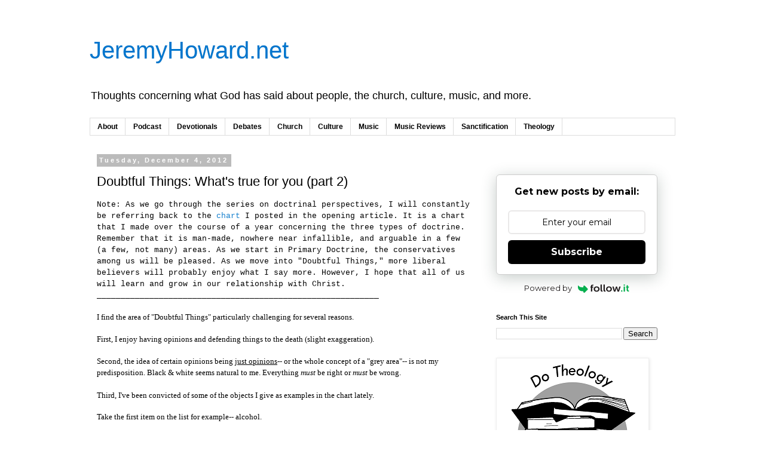

--- FILE ---
content_type: text/plain
request_url: https://www.google-analytics.com/j/collect?v=1&_v=j102&a=501420767&t=pageview&_s=1&dl=https%3A%2F%2Fwww.jeremyhoward.net%2F2012%2F12%2Fdoubtful-things-whats-true-for-you-part.html&ul=en-us%40posix&dt=JeremyHoward.net%3A%20Doubtful%20Things%3A%20What%27s%20true%20for%20you%20(part%202)&sr=1280x720&vp=1280x720&_u=IEBAAEABAAAAACAAI~&jid=1750305489&gjid=1946736131&cid=1723619264.1769208077&tid=UA-84251439-1&_gid=345364329.1769208077&_r=1&_slc=1&z=794503039
body_size: -451
content:
2,cG-FX81DWGG1W